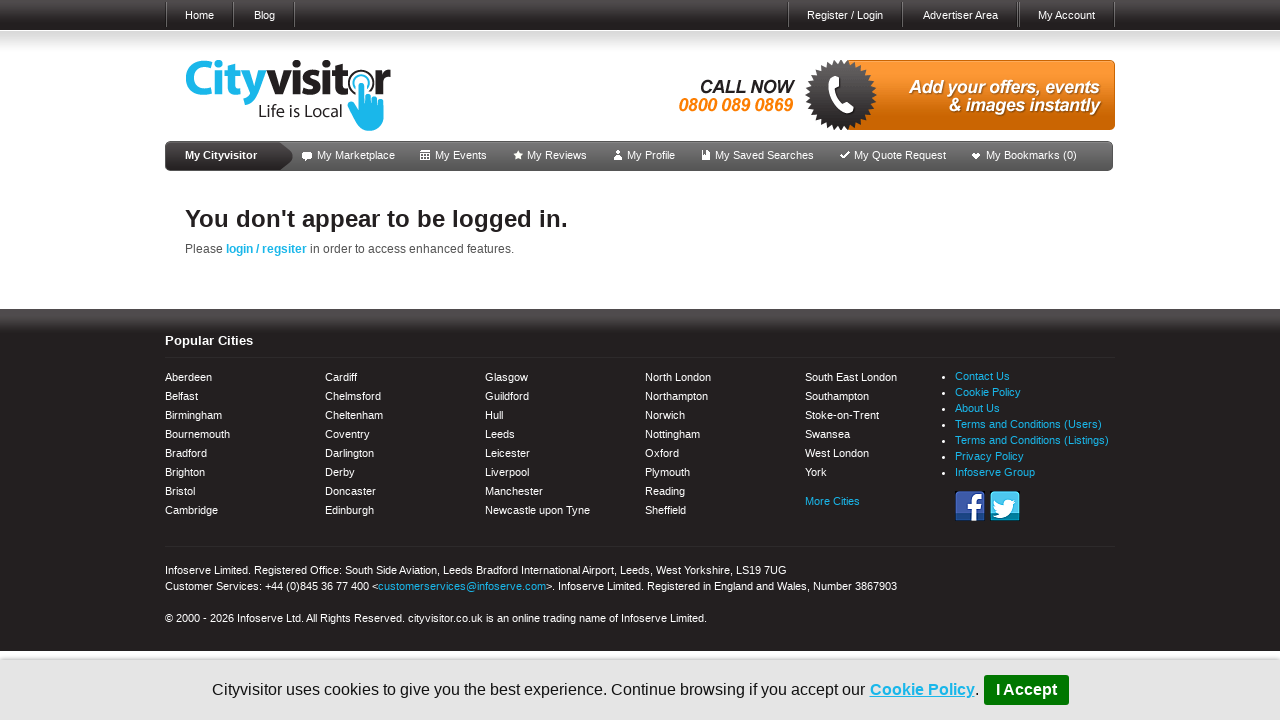

--- FILE ---
content_type: application/x-javascript
request_url: http://www.cityvisitor.co.uk/assets/js/listing-overlay.js?v=1389778525
body_size: 2335
content:
function getOverlay (transparency)
{

    var available = ["40", "60", "80"];
    if(!$.inArray(transparency, available)) transparency = 60;

    var overlay = $("<div></div>").css({
        "background": "url('assets/images/black_trans_" + transparency + ".png')",
        "position": "fixed",
        "top": 0,
        "left": 0,
        "width": "100%",
        "height": "100%",
        "z-index": 5000
    });

    return overlay;

}
    
function listingPopupOverlay ()
{
    
    $(".preview-link, #menuCont .fl-tabs a.map-popup, .map-listing-inner .fl-tabs a.map-popup").live("click", function(e){
        e.preventDefault();
        var overlay = getOverlay(60);

        $(overlay).attr("id", "map-overlay");
        
        var link = this;
        
        // Conditional creation of Map object because of TinyMCE issues
        if( !window.map )
        {
            adjustCss();
            togglePanel();
            map.init();
            directions.init();
        }

        $(overlay).hide().appendTo("body").fadeIn("medium", function(){
            
            if( map.infowindow != null) {
                map.infowindow.setMap(null);
            }

            var listingId = false;
            var action = false;
            var matches = $(link).attr('id').match(/[^\-]+-([^\-]+)-(\d+)$/);
            
            if( matches )
            {   
                // With the introduction of spotlight pages, prevent auto tab open on preview
                if( !$(link).hasClass('preview-link') )
                {
                    action = matches[1]
                }

                listingId = matches[2];
            }

            //Set sections to ignore in overlay
            var ignore = [];
            if (String(window.location).indexOf('/map') > -1) { //Find if on the maps page
             
                ignore [ignore.length]= 'map'; //Ignore map
             
            }
            
            if( $(link).hasClass('preview-link') )
            {   var url = "listing/preview/id/" + encodeURIComponent(listingId) + '/';
            }
            else
            {   var url = "listing/template/id/" + encodeURIComponent(listingId) + '/';
            }

            if (ignore.length > 0) { //Are there sections to ignore
                url += '/ignore/' + ignore.toString();
            }

            $.ajax({url: url})
                .success(function(data) {

                    var currentSelectedTab;
                
                    data = data.replace("dropdown-content-", "map-dropdown-content-");

                    var listingOverlay = $("<div></div>").attr("id", "map-overlay-listing");
                    
                    // Position the div top a quarter the way down the current viewport
                    var yOffset = $(window).scrollTop() + ( $(window).height() / 4 );
                    $(listingOverlay).css('top', yOffset);
                    
                    $(listingOverlay).html(data);
                    $(listingOverlay).hide()
                                     .appendTo(overlay)
                                     .fadeIn();
                    $(listingOverlay).find(".number").text($("#menuCont #listing-" + listingId).find(".number").text());

                    function switchListingTab (action, listingId)
                    {

                        // Don't reload already open content
                        if((action + "_" + listingId) == currentSelectedTab) return;

                        currentSelectedTab = action + "_" + listingId;

                        // Do the AJAX if all is good
                        if( listingId && action )
                        {
                            $.ajax({url: "listing/" + encodeURIComponent(action)
                                    + "/id/" + encodeURIComponent(listingId)})
                                .success(function(data) {
                                    data = data.replace("dropdown-content-", "map-dropdown-content-");
                                    $("#map-dropdown-content-" + listingId).html(data);
                                })
                                .error(function() {
                                    $("#map-dropdown-content-" + listingId).html("<p>An error occurred</p>");
                                })
                                .complete(function() {
                                    $("#map-dropdown-content-" + listingId).closest('.fl-dropdown').show();
                                    captionate.init();
                                })

                        }
                    }
                    
                    if( action != 'none' )
                    {
                        switchListingTab(action, listingId);
                        $("#map-overlay-listing a#tab-" + action + "-" + listingId).parents(".fl-tabs:first").find(".fl-dropdown").show();
                        $("#map-overlay-listing a#tab-" + action + "-" + listingId).parents(".featured-listing").addClass('expanded');

                        // Deal with styling...
                        $("#map-overlay-listing a#tab-" + action + "-" + listingId).closest('ul').find('a').removeClass('selected');
                        $("#map-overlay-listing a#tab-" + action + "-" + listingId).addClass('selected');

                        $("#map-overlay-listing").find("a#tab-" + action + "-" + listingId).addClass("selected");
                    }
                    
                    var closeOverlay = $("<a href=\"#\" class=\"close-map-overlay\">Close</a>");
                    $(closeOverlay).click(function(){
                        $(overlay).fadeOut("medium", function(){
                            $(overlay).remove();
                        });
                        return false;
                    });
                    $(closeOverlay).appendTo(listingOverlay);

                    $(listingOverlay).find("input.request-quote").hide();

                    $("#map-overlay-listing .fl-tabs > li > a:not(.write-review)").live("click", function(){

                        $(this).parents(".fl-tabs:first").find(".fl-dropdown").show();
                        $(this).parents(".featured-listing").addClass('expanded');

                        // Deal with styling...
                        $(this).closest('ul').find('a').removeClass('selected');
                        $(this).addClass('selected');

                        // Get the div into which we will be putting things
                        var targetDiv = $(this).closest('.fl-tabs')
                            .next('.fl-dropdown').find('.fl-dropdown-content');

                        
                        var listingId = false;
                        var action = false;
                        var matches = $(this).attr('id').match(/[^\-]+-([^\-]+)-(\d+)$/);
                        if( matches )
                        {action = matches[1];
                            listingId = matches[2];
                        }

                        switchListingTab(action, listingId);
                        return false;

                    });

                    $('#map-overlay-listing .write-review').click( function() {
                        
                        $.ajax({url: "listing/addreview/id/" + encodeURIComponent(listingId)})
                            .success(function(data) {
                                $("#map-dropdown-content-" + listingId).html(data);
                            })
                            .error(function() {
                                $("#map-dropdown-content-" + listingId).html("<p>An error occurred</p>");
                            });
                        return false;
                    });

                        // Click handler - close tab slide
                    $("#map-overlay-listing .dropdown-close").click(function(e){
                        $(overlay).fadeOut("medium", function(){
                            $(overlay).remove();
                        });
                        return false;
                    });

                    // Click handler - next/prev tabs
                    $("#map-overlay-listing .dropdown-next, #map-overlay-listing .dropdown-prev").click(function(e){

                        var currentTab = $(this).parents(".fl-tabs:first")
                                                .find("a.selected");

                        var matches = $(currentTab).attr('id').match(/[^\-]+-([^\-]+)-(\d+)$/);
                        if( matches )
                        {
                            currentAction = matches[1];
                            listingId = matches[2];
                        }

                        var currentIndex = 0;

                        var allTabs = $(this).parents(".fl-tabs:first").find("a[id^='tab']");
                        $(allTabs).each(function(i){
                            var matches = $(this).attr('id').match(/[^\-]+-([^\-]+)-(\d+)$/);
                            if( matches )
                            {
                                thisAction = matches[1];
                                if(thisAction == currentAction) currentIndex = i;
                            }
                        });

                        var nextIndex = currentIndex+1;
                        if(nextIndex > ($(allTabs).length)-1) nextIndex = 0;
                        var nextTab = $(allTabs).eq(nextIndex);
                        var matches = $(nextTab).attr('id').match(/[^\-]+-([^\-]+)-(\d+)$/);
                        if(matches) {
                            var nextAction = matches[1];
                        }

                        var prevIndex = currentIndex-1;
                        if(prevIndex < 0) prevIndex = ($(allTabs).length - 1);
                        var prevTab = $(allTabs).eq(prevIndex);
                        var matches = $(prevTab).attr('id').match(/[^\-]+-([^\-]+)-(\d+)$/);
                        if(matches) {
                            var prevAction = matches[1];
                        }

                        $(allTabs).removeClass("selected");
                        if($(this).hasClass("dropdown-prev")) {
                            switchListingTab(prevAction, listingId);
                            $(prevTab).addClass("selected");
                        } else {
                            switchListingTab(nextAction, listingId);
                            $(nextTab).addClass("selected");
                        }

                        return false;

                    });

                })
                .error(function() {
                    alert("An error occurred while getting the listing, please try again");
                })
                .complete(function() {
                    captionate.init();
                });

        });

        return;

    });
}